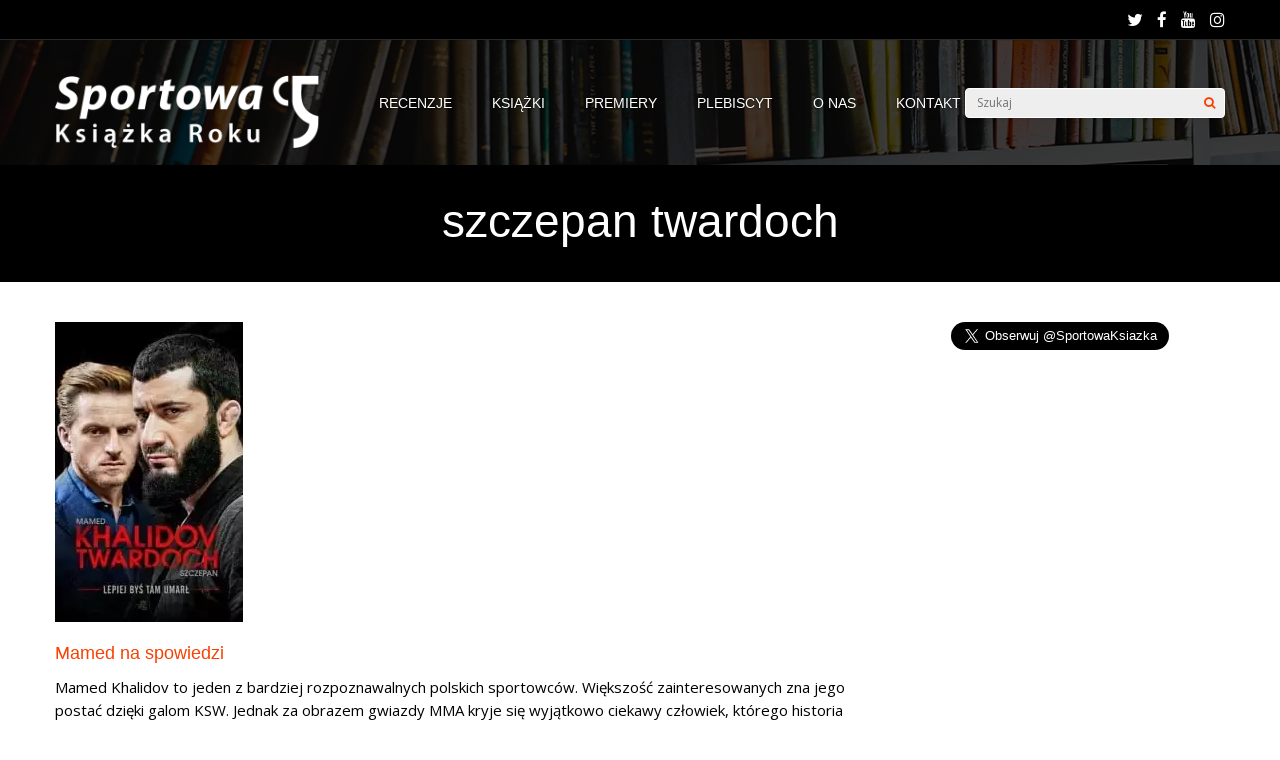

--- FILE ---
content_type: text/html; charset=utf-8
request_url: https://www.google.com/recaptcha/api2/aframe
body_size: 270
content:
<!DOCTYPE HTML><html><head><meta http-equiv="content-type" content="text/html; charset=UTF-8"></head><body><script nonce="qnGUzxR0-AtR3RNKNBFM0w">/** Anti-fraud and anti-abuse applications only. See google.com/recaptcha */ try{var clients={'sodar':'https://pagead2.googlesyndication.com/pagead/sodar?'};window.addEventListener("message",function(a){try{if(a.source===window.parent){var b=JSON.parse(a.data);var c=clients[b['id']];if(c){var d=document.createElement('img');d.src=c+b['params']+'&rc='+(localStorage.getItem("rc::a")?sessionStorage.getItem("rc::b"):"");window.document.body.appendChild(d);sessionStorage.setItem("rc::e",parseInt(sessionStorage.getItem("rc::e")||0)+1);localStorage.setItem("rc::h",'1767529352639');}}}catch(b){}});window.parent.postMessage("_grecaptcha_ready", "*");}catch(b){}</script></body></html>